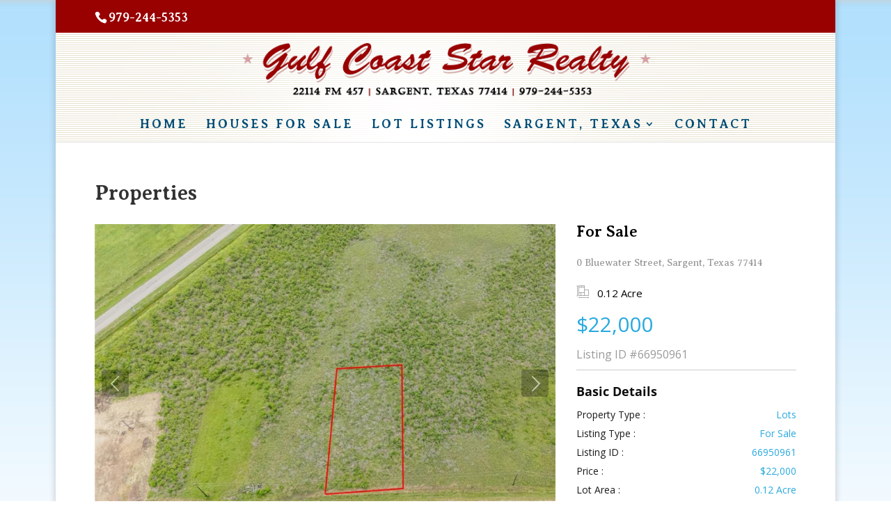

--- FILE ---
content_type: text/css
request_url: https://gulfcoaststarrealty.com/wp-content/plugins/real-estate-listing-realtyna-wpl-pro/assets/css/ui_customizer/wpl.css?ver=6.9
body_size: 3039
content:
/*!
 * Author WPL UI Department of Realtyna Inc.
 * Copyright 2015 Realtyna Inc. | realtyna.com
 *//*
 * All variable goes here
 */a:hover,section#main_box #content #content_l ol.comment-list li article footer .comment-metadata span.edit-link:hover{color:#29a9df;}.wpl_property_listing_container .wpl_sort_options_container ul li div:hover{color:#1c8bb9;}.wpl_property_listing_container .wpl_sort_options_container ul li .wpl_plist_sort_active{color:#29a9df;}.wpl_property_listing_container .wpl_sort_options_container ul li .wpl_plist_sort_active:before{background:#29a9df;}.wpl_list_grid_switcher > div.active:before{color:#29a9df;}.wpl_list_grid_switcher.wpl-list-grid-switcher-icon-text > div.active{background:#29a9df;border-color:#29a9df;}.wpl_list_grid_switcher.wpl-list-grid-switcher-icon-text > div.active:after{border-top-color:#29a9df;}.wpl_prp_title{color:#29a9df;font-size:0em;font-family:'Lato', sans-serif;}.wpl_prp_cont .wpl_prp_listing_location{font-size:18px;}.wpl_prp_cont .price_box span{color:#29a9df;}.wpl_prp_top .wpl_prp_top_boxes.back{background:#29a9df;}.wpl_prp_cont:hover{border-bottom-color:#29a9df;}.wpl_prp_listing_icon_box div:hover{color:#29a9df;}.wpl_property_listing_container .wpl_property_listing_listings_container .grid_box .wpl_prp_top .wpl_prp_top_boxes.back .view_detail{background:#29a9df;}.wpl_pagination_container ul.pagination li.active a{color:#29a9df;border-color:#29a9df;}.pagination > li > a,section#main_box #content #content_l ol.comment-list li article footer .comment-metadata .pagination > li > span.edit-link,.pagination > li > span{color:#1c8bb9 !important;}#wpl_profile_listing_main_container .wpl_sort_options_container ul li .wpl_plist_sort_active:before{background-color:#29a9df;}#wpl_profile_listing_main_container .wpl_sort_options_container ul li .wpl_plist_sort_active{color:#29a9df;}#wpl_profile_listing_container .wpl_profile_container .wpl_profile_container_title .title a{color:#29a9df;font-family:'Lato', sans-serif;font-size:0em;}#wpl_profile_listing_container .wpl_profile_container ul li:after{background-color:#29a9df;}#wpl_profile_listing_container .wpl_profile_container .wpl_profile_picture div.back{background-color:#29a9df;}#wpl_profile_show_container .wpl_profile_show_container_box .wpl_agent_info_c .wpl_profile_container_title{color:#29a9df;}#wpl_profile_show_container .wpl_profile_show_container_box .wpl_agent_info_c ul li:before{background-color:#29a9df;}#wpl_prp_show_container .wpl_prp_container .wpl_prp_show_tabs .tabs_box ul.tabs li:before{background:#29a9df;}#wpl_prp_show_container .wpl_prp_container .wpl_prp_container_content .wpl_prp_container_content_right .wpl_prp_right_boxes .wpl_prp_right_boxes_title{color:#29a9df;}#wpl_prp_show_container .wpl_prp_container .wpl_prp_container_content .wpl_prp_container_content_right .wpl_prp_right_boxes.details .wpl_prp_right_boxe_details_bot .price_box{color:#29a9df;}#wpl_prp_show_container .wpl_prp_container .wpl_prp_container_content .wpl_prp_container_content_left .wpl_prp_show_detail_boxes .wpl_prp_show_detail_boxes_cont .rows.feature span{color:#29a9df;}#wpl_prp_show_container .wpl_prp_container .wpl_prp_container_content .wpl_prp_container_content_left .wpl_prp_show_detail_boxes .wpl_prp_show_detail_boxes_cont .rows.feature.single:after{color:#29a9df;}#wpl_prp_show_container .wpl_prp_container .wpl_prp_container_content .wpl_prp_container_content_left .wpl_prp_show_detail_boxes .wpl_prp_show_detail_boxes_cont .rows.neighborhood .Car:after,#wpl_prp_show_container .wpl_prp_container .wpl_prp_container_content .wpl_prp_container_content_left .wpl_prp_show_detail_boxes .wpl_prp_show_detail_boxes_cont .rows.neighborhood .Train:after,#wpl_prp_show_container .wpl_prp_container .wpl_prp_container_content .wpl_prp_container_content_left .wpl_prp_show_detail_boxes .wpl_prp_show_detail_boxes_cont .rows.neighborhood .Walk:after{color:#29a9df;}#wpl_prp_show_container .wpl_prp_container .wpl_prp_container_content .wpl_prp_container_content_right .wpl_prp_show_position2 .wpl_prp_right_boxes.listing_rooms .wpl_rooms_list_container li .room_size{color:#29a9df;}#wpl_prp_show_container .wpl_prp_container .wpl_prp_container_content .wpl_prp_container_content_left .wpl_prp_show_detail_boxes .wpl_prp_show_detail_boxes_title:after{background:#29a9df;}#wpl_prp_show_container .wpl_prp_container .wpl_prp_show_tabs .tabs_container .wpl_gallery_container #bx-pager a.active{background:#29a9df;}#wpl_prp_show_container .wpl_prp_position3_boxes_title:after{background-color:#29a9df;}.wpl-plugin-owl.wpl-carousel-default .owl-controls .owl-prev,.wpl-plugin-owl.wpl-carousel-default .owl-controls .owl-next{color:#29a9df;}.wpl_carousel_container .simple_list li .left_section span:after{color:#29a9df;}.wpl_carousel_container .simple_list li .right_section .title{color:#29a9df;}.wpl_carousel_container .simple_list li .more_info{border-bottom-color:#29a9df;}.wpl-plugin-owl.wpl-carousel-multi-images.owl-responsive-0 .owl-dots .owl-dot.active span{background:#29a9df;}#main_infowindow .main_infowindow_r .main_infowindow_title,#main_infowindow .main_infowindow_r .main_infowindow_r_b div.price{color:#29a9df;}#main_infowindow .main_infowindow_r .main_infowindow_title,#main_infowindow .main_infowindow_r .main_infowindow_r_b div.price{color:#29a9df;}.ei-title a.more_info{background:#29a9df;}.ei-slider-thumbs li.ei-slider-element{background:#29a9df;}.wpl-widget-summary-label{color:#29a9df;}.wpl-widget-summary-hover{background:rgba(41, 169, 223, 0.5);}.wpl-widget-summary-wp li:hover .wpl-widget-summary-label{color:rgba(41, 169, 223, 0.1);}.wpl_favorites_items{border-bottom-color:#29a9df;}.wpl_favorite_item_image{border-color:#29a9df;}.wpl_favorite_item_title{color:#29a9df;}.wpl_favorite_item_remove{color:#29a9df;}.wpl_agents_widget_container .wpl_profile_container .wpl_profile_container_title .title{color:#29a9df;}.wpl_agents_widget_container .wpl_profile_container .wpl_profile_picture div.back{background:#29a9df;}.wpl_agents_widget_container .wpl_profile_container ul li{background:#29a9df;}.wpl_agents_widget_container .wpl_profile_container:hover{border-color:#29a9df;}#wpl_prp_show_container .wpl_prp_container .wpl_prp_container_content .wpl_prp_container_content_right .wpl_prp_show_position2 .wpl_prp_right_boxes.agent_info .wpl_agent_info .wpl_agent_info_l img.logo{border-color:#29a9df;}#wpl_prp_show_container .wpl_prp_container .wpl_prp_container_content .wpl_prp_container_content_right .wpl_prp_show_position2 .wpl_prp_right_boxes.agent_info .wpl_agent_info .wpl_agent_info_l:hover .company_details,.wpl_prp_show_container .wpl_agent_info:hover .front img{border-color:#29a9df;}#wpl_prp_show_container .wpl_prp_container .wpl_prp_container_content .wpl_prp_container_content_right .wpl_prp_show_position2 .wpl_prp_right_boxes.agent_info .wpl_agent_info .wpl_agent_info_l:hover .company_details .company_name,.wpl_prp_show_container .wpl_agent_info:hover .company_name{background-color:#29a9df;}.wpl_profile_container li:after{background-color:#29a9df;}.wpl_addon_membership_container button,.wpl_addon_membership_container input[type="button"],.wpl_addon_membership_container input[type="submit"],.wpl_addon_membership_container input[type="reset"],.wpl_addon_membership_container .btn-primary{background-color:#29a9df;border-bottom-color:#187aa3;}.btn-primary:hover,.btn-primary:focus,.btn-primary.focus,.btn-primary:active,.btn-primary.active,.open > .btn-primary.dropdown-toggle{background-color:#187aa3;border-bottom-color:#0e4861;}.wpl-subscription-steps li{background-color:#29a9df;}.wpl-subscription-steps li:before,.wpl-subscription-steps li:after{border-color:#29a9df;}.wpl-subscription-steps li.active:before{background-color:#29a9df;}.wpl-payment-tabs-wp{border-bottom-color:#29a9df;}.wpl-subscription-steps li:first-child:before{background-color:#29a9df;}.wpl-payment-tabs-wp ul li{background-color:#29a9df;}.wpl-payment-tabs-wp ul li:hover{background-color:#1c8bb9;}.wpl_addon_membership_container .wpl_dashboard_links li:hover,.wpl_addon_membership_container .wpl_dashboard_links li.active{background-color:#29a9df;}.wpl-plisting-link-btn > a{color:#29a9df;}.wpl-plisting-link-btn > a:hover{background:rgba(41, 169, 223, 0.9);border-bottom-color:#29a9df;}.wpl-addon-save-search-show-link-btn:hover,.wpl-addon-save-search-remove-btn:hover,.wpl-addon-save-search-edit-btn:hover{color:#29a9df;}.wpl-neighborhood-addon .wpl_sort_options_container h3{border-bottom-color:#29a9df;}.realtyna-lightbox-wp h2,.realtyna-lightbox-wp .realtyna-lightbox-title{background:#29a9df;color:#bfe5f5;}.wpl-gen-btn-1{background:#55bbe6;}.wpl-gen-form-wp input[type="text"]:focus,.wpl-gen-form-wp input[type="email"]:focus,.wpl-gen-form-wp input[type="password"]:focus,.wpl-gen-form-wp input[type="tel"]:focus,.wpl-gen-form-wp textarea:focus{-webkit-box-shadow:inset 0 0 0 1px #29a9df;-ms-box-shadow:inset 0 0 0 1px #29a9df;-moz-box-shadow:inset 0 0 0 1px #29a9df;-o-box-shadow:inset 0 0 0 1px #29a9df;box-shadow:inset 0 0 0 1px #29a9df;box-shadow:inset 0 0 0 1px #29a9df;border-color:#29a9df;}.btn-primary{background-color:#29a9df;border-color:#1c8bb9;}.btn-primary:hover{background-color:#1c8bb9;}.wpl-wp.pmanager-wp header h2{border-bottom-color:#29a9df;}#wpl_listings_top_tabs_container .wpl-tabs li.wpl-selected-tab a{background-color:#29a9df;}.wpl-wp .wpl-button.button-1{background-color:#29a9df;}.wpl-wp .wpl-button.button-1:hover{background-color:#55bbe6;}.mass-panel-wp .mass-actions-wp .mass-btn:hover{background:#29a9df;border-color:#29a9df;}.pagination-wp .pagination li.active a{border-color:#29a9df;}.properties-wp .propery-wp .property-detailes .detail .value{color:#29a9df;}.properties-wp .propery-wp .property-detailes .detail .plist_price{color:#29a9df;}.properties-wp .propery-wp .p-action-btn:hover{color:#29a9df;}.lm-search-form-wp .wpl_reset_button:hover{color:#29a9df;}.pwizard-wp .side-tabs-wp li a,.pwizard-wp .side-tabs-wp li a:active,.pwizard-wp .side-tabs-wp li a:focus,.pwizard-wp .side-tabs-wp li a:visited{color:#29a9df;}.pwizard-wp .side-tabs-wp li a{-webkit-box-shadow:inset 0 1px 0 0 $color-white,inset 0 0 25px rgba($color-1,0.02);-ms-box-shadow:inset 0 1px 0 0 $color-white,inset 0 0 25px rgba($color-1,0.02);-moz-box-shadow:inset 0 1px 0 0 $color-white,inset 0 0 25px rgba($color-1,0.02);-o-box-shadow:inset 0 1px 0 0 $color-white,inset 0 0 25px rgba($color-1,0.02);box-shadow:inset 0 1px 0 0 $color-white,inset 0 0 25px rgba($color-1,0.02);border-color:rgba(41, 169, 223, 0.3);background-color:rgba(41, 169, 223, 0.08);}.pwizard-wp .side-tabs-wp li a:hover{background-color:rgba(41, 169, 223, 0.1);}.pwizard-wp .side-tabs-wp .finilized a{background-color:#29a9df;border-color:#29a9df;}.pwizard-wp .side-tabs-wp .finilized a:active,.pwizard-wp .side-tabs-wp .finilized a:visited,.pwizard-wp .side-tabs-wp .finilized a:focus{background-color:#29a9df;border-color:#29a9df;}.pwizard-wp .side-tabs-wp .finilized a:hover{background-color:#1f9bcf;border-color:#1f9bcf;}.pwizard-wp .side-tabs-wp .finilized.active a{background-color:#1f9bcf;border-color:#1f9bcf;}.pwizard-wp .side-tabs-wp li.active a{-webkit-box-shadow:-1px 0 0 #29a9df,1px 0 0 #29a9df;-ms-box-shadow:-1px 0 0 #29a9df,1px 0 0 #29a9df;-moz-box-shadow:-1px 0 0 #29a9df,1px 0 0 #29a9df;-o-box-shadow:-1px 0 0 #29a9df,1px 0 0 #29a9df;box-shadow:-1px 0 0 #29a9df,1px 0 0 #29a9df;background-color:rgba(41, 169, 223, 0.3);border-color:#29a9df;}.pwizard-wp .side-tabs-wp li.active a:active,.pwizard-wp .side-tabs-wp li.active a:focus,.pwizard-wp .side-tabs-wp li.active a:visited{-webkit-box-shadow:-1px 0 0 #29a9df,1px 0 0 #29a9df;-ms-box-shadow:-1px 0 0 #29a9df,1px 0 0 #29a9df;-moz-box-shadow:-1px 0 0 #29a9df,1px 0 0 #29a9df;-o-box-shadow:-1px 0 0 #29a9df,1px 0 0 #29a9df;box-shadow:-1px 0 0 #29a9df,1px 0 0 #29a9df;background-color:rgba(41, 169, 223, 0.3);border-color:#29a9df;}.pwizard-wp.wpl-pwizard-horizontal .side-tabs-wp li.active a,.pwizard-wp.wpl-pwizard-horizontal .side-tabs-wp li.active a:visited,.pwizard-wp.wpl-pwizard-horizontal .side-tabs-wp li.active a:focus,.pwizard-wp.wpl-pwizard-horizontal .side-tabs-wp li.active a:hover{background:#29a9df;border-color:#29a9df;}.wpl_prp_show_container .wpl-gallery-pshow-wp .lSSlideOuter .lSPager.lSpg > li.active > a:before{color:#29a9df;}.wpl_prp_show_container .wpl-gallery-pshow-wp .lSSlideOuter .lslide::after{background-color:rgba(41, 169, 223, 0.7);}.wpl_prp_show_container .wpl-gallery-pshow-wp .lSSlideOuter .lSGallery > li.active img{border-color:#29a9df;}.wpl-crm-form-frontend .wpl-crm-grid-tab > ul > li.wpl-gen-tab-active-parent .wpl-crm-tab-number{background-color:#29a9df;}.wpl-crm-form .prow-separator{color:#29a9df;}.wpl-crm-form .prow-separator::before,.wpl-crm-form-frontend .wpl-crm-btn-cnt::before{border-color:#29a9df;}.wpl-crm-form-submit-btn{background-color:#29a9df;}.wpl-crm-form-submit-btn:hover{background-color:#1c8bb9;}.wpl-raduis-box-title{background-color:#29a9df;border-color:#1c8bb9;}.wpl-gen-link{color:#29a9df;}.jquery-safari-checkbox-checked .mark{background:#29a9df !important;}.wpl_prp_show_layout2_container .wpl_prp_show_detail_boxes_cont .rows span{color:#29a9df;}.wpl-complex-tabs-wp{border-bottom-color:#29a9df;}.wpl-complex-tabs-wp > ul > li > a.wpl-gen-tab-active{background-color:#29a9df;}.wpl-complex-unit-title{color:#29a9df;}.wpl-complex-unit-view-detail:after{color:#29a9df;}#wpl_prp_show_container.wpl_prp_show_container_preview .wpl_prp_container_content .wpl_prp_show_detail_boxes_title{color:#29a9df;}#wpl_prp_show_container.wpl_prp_show_container_preview .wpl_prp_boxe_details_price{color:#29a9df;}.wpl_search_from_box .wpl_search_from_box_top .search_submit_box{background:#29a9df;}.wpl_search_from_box .wpl_search_from_box_top .search_submit_box:hover{background:#82cdec;}.wpl_search_slider_container .wpl_span_block .ui-slider .ui-slider-range{background:#29a9df;}.jquery-checkbox-checked .mark:after{color:#29a9df;}.wpl-pdf-box-title{color:#29a9df;}.wpl_agent_info_r .name{color:#29a9df;}.wpl-pdf-field-feature-by-value .wpl-pdf-field-value{color:#29a9df;}.wpl-print-rp-wp a{color:#29a9df;}.wpl-print-page-container .wpl_prp_title{color:#29a9df;}.wpl-print-page-container .wpl_prp_cont .price_box span{color:#29a9df;}.wpl_search_from_box .wpl_search_from_box_bot .wpl_search_field_container.wpl_search_field_separator label{border-bottom-color:#29a9df;}.wpl_search_from_box .wpl_search_from_box_top .wpl_search_reset{background:#29a9df;}.wpl_search_from_box .wpl_search_from_box_top .wpl_search_reset:hover{background:#82cdec;}.wpl-avada-layout .wpl_property_listing_container .wpl_sort_options_container .wpl_plist_sort_active:after{background:#29a9df;}.wpl-avada-layout .wpl_property_listing_container .wpl_sort_options_container .wpl_plist_sort_active:before{background:transparent;color:#29a9df;}.wpl-avada-layout .wpl_property_listing_container .wpl_list_grid_switcher.wpl-list-grid-switcher-icon-text div.active{border-color:#29a9df;}.wpl-avada-layout .wpl_search_from_box .wpl_search_from_box_top .wpl_search_field_container.wpl_search_field_container_2.radios_type .selected{border-top-color:#29a9df;color:#29a9df;}.wpl-avada-layout .wpl_search_from_box .more_search_option:after{border-color:#29a9df;}.wpl-avada-layout .pwizard-wp .side-tabs-wp li a::before{color:#29a9df;}.wpl_carousel_container .details_view.wpl-plugin-owl .more_info{background:#29a9df;}.wpl-houzez-layout .listing_links .wpl_links_share{background:#29a9df;}.wpl-houzez-layout .listing_links .wpl_links_share:after{color:#29a9df;}.wpl-houzez-layout .wpl_prp_show_container .wpl-gallery-pshow-wp .lSSlideOuter .lSAction a,.wpl-houzez-layout .wpl-plugin-owl.wpl-carousel-multi-images .owl-controls .owl-nav .owl-prev,.wpl-houzez-layout .wpl-plugin-owl.wpl-carousel-multi-images .owl-controls .owl-nav .owl-next{background:rgba(41, 169, 223, 0.75);}.wpl-houzez-layout .favorite_link:hover{background:rgba(41, 169, 223, 0.75) !important;}.wpl-houzez-layout .pwizard-wp.wpl-pwizard-horizontal .wpl-pwizard-btns{background:#29a9df;}.wpl-houzez-layout .pwizard-wp.wpl-pwizard-horizontal .wpl-pwizard-btns .finilized > a{background:#29a9df;}.wpl-houzez-layout .pwizard-wp.wpl-pwizard-horizontal .wpl-pwizard-btns > li .wpl-pwizard-next:hover,.wpl-houzez-layout .pwizard-wp.wpl-pwizard-horizontal .wpl-pwizard-btns > li .wpl-pwizard-prev:hover{background:#29a9df;}.wpl-houzez-layout .pwizard-wp.wpl-pwizard-horizontal .sidebar-wp .side-tabs-wp li.active a{border-color:#29a9df;}.wpl-houzez-layout .wpl_carousel_container .simple_list li .more_info{background:#29a9df;}.wpl-houzez-layout .wpl_prp_show_container .wpl_category_1 > .wpl_prp_show_detail_boxes_cont{background:rgba(41, 169, 223, 0.1);border-color:#29a9df;}.wpl-enfold-layout .wpl_carousel_container .details_view.wpl-plugin-owl .right_section .price{background:#29a9df;}.wpl-x-layout .wpl_carousel_container .details_view.wpl-plugin-owl .owl-controls .owl-nav .owl-prev:hover,.wpl-x-layout .wpl_carousel_container .details_view.wpl-plugin-owl .owl-controls .owl-nav .owl-next:hover{background:#29a9df;}.wpl-x-layout .wpl_carousel_container .details_view.wpl-plugin-owl .right_section .location:before{color:#29a9df;}.wpl_carousel_container .details_view.wpl-plugin-owl li:after{background:rgba(41, 169, 223, 0.5);}.wpl_profile_show_container .email a,.wpl_profile_show_container .second_email a,.wpl_agent_info_r .email a,.wpl_agent_info_r .second_email a,.wpl_profile_show_container .email p,.wpl_profile_show_container .second_email p,.wpl_agent_info_r .email p,.wpl_agent_info_r .second_email p{font-family:'Lato', sans-serif;font-size:14px;}.wpl_profile_container .wpl_profile_container_title .email,.wpl_agents_widget_container .email{font-family:'Lato', sans-serif;font-size:14px;}.wpl-slider-bx-pager-wp a:hover,#bx-pager a:hover,.wpl-slider-bx-pager-wp a.active,#bx-pager a.active{background:#29a9df;}.wpl-yelp-activity .wpl-yelp-activity-load-more:hover{border-color:#29a9df;}.wpl-yelp-activity .wpl-yelp-activity-load-more:hover:after{color:#29a9df;}.wpl-brokerage-overview li .wpl-brokerage-count{background:#29a9df;}.wpl-brokerage-tab li:hover{background:#29a9df;}.wpl-brokerage-agent-delete.waiting-for-confirm{background:#29a9df;}.wpl_listing_additional_container h3 span{color:#29a9df;}.wpl-addon-market-reports-col-list li .wpl-addon-market-reports-index,.wpl-addon-market-reports-col-list li .wpl-addon-market-reports-hits{background:#29a9df;}.wpl-addon-market-reports-col-list li:nth-child(2) .wpl-addon-market-reports-index,.wpl-addon-market-reports-col-list li:nth-child(2) .wpl-addon-market-reports-hits{background:#3fb2e2;}.wpl-addon-market-reports-col-list li:nth-child(3) .wpl-addon-market-reports-index,.wpl-addon-market-reports-col-list li:nth-child(3) .wpl-addon-market-reports-hits{background:#55bbe6;}.wpl-addon-market-reports-col-list li:nth-child(4) .wpl-addon-market-reports-index,.wpl-addon-market-reports-col-list li:nth-child(4) .wpl-addon-market-reports-hits{background:#6cc4e9;}.wpl-addon-market-reports-col-list li:nth-child(5) .wpl-addon-market-reports-index,.wpl-addon-market-reports-col-list li:nth-child(5) .wpl-addon-market-reports-hits{background:#82cdec;}.wpl-addon-market-reports-col-list li:nth-child(6) .wpl-addon-market-reports-index,.wpl-addon-market-reports-col-list li:nth-child(6) .wpl-addon-market-reports-hits{background:#98d6f0;}.wpl-addon-market-reports-col-list li:nth-child(7) .wpl-addon-market-reports-index,.wpl-addon-market-reports-col-list li:nth-child(7) .wpl-addon-market-reports-hits{background:#a1d9f1;}.wpl-addon-market-reports-col-list li:nth-child(8) .wpl-addon-market-reports-index,.wpl-addon-market-reports-col-list li:nth-child(8) .wpl-addon-market-reports-hits{background:#a5dbf2;}.wpl-addon-market-reports-col-list li:nth-child(9) .wpl-addon-market-reports-index,.wpl-addon-market-reports-col-list li:nth-child(9) .wpl-addon-market-reports-hits{background:#aaddf2;}.wpl-addon-market-reports-col-list li:nth-child(10) .wpl-addon-market-reports-index,.wpl-addon-market-reports-col-list li:nth-child(10) .wpl-addon-market-reports-hits{background:#aedef3;}.wpl-webify-layout .wpl_prp_show_container .wpl_prp_show_tabs .tabs_box .tabs li.active,.wpl-webify-layout .wpl_prp_show_container .wpl_prp_show_tabs .tabs_box .tabs li.active a{color:#29a9df;}.wpl-webify-layout .wpl_prp_show_container .wpl_prp_right_boxe_details_left li span:last-child{color:#29a9df;}.wpl-webify-layout .wpl_prp_show_container .wpl_attachments_list_container .wpl_attachment_size{color:#29a9df;}.wpl-webify-layout .wpl_prp_show_container .wpl_agent_info .wpl_agent_info_r ul a:hover{color:#29a9df;}.wpl-webify-layout .wpl_profile_show_container .wpl-column .wpl_profile_container ul:after{background:#29a9df;}.wpl-webify-layout .wpl_profile_show_container .wpl_profile_container_title:before{background:#29a9df;}.wpl-webify-layout .wpl-crm-form.wpl-crm-form-frontend .wpl-crm-grid-tab ul li.wpl-gen-tab-active-parent a{color:#29a9df;}.wpl-webify-layout .wpl-complex-tabs-wp > ul > li > a.wpl-gen-tab-active{color:#29a9df;}.wpl-webify-layout .wpl-crm-tab > li > a.wpl-gen-tab-active{background:#29a9df;}.wpl-webify-layout .wpl-crm-sort-cnt{border-color:#29a9df;}.wpl-webify-layout .wpl-crm-sort-cnt .wpl-crm-icon{color:#29a9df;}.wpl-webify-layout .wpl_agent_info_c > ul li a:hover,.wpl-webify-layout .wpl_agent_info_c > .wpl-agent-info-main-fields li a:hover{color:#29a9df;}.wpl-webify-layout .btn{background:#29a9df !important;border-color:#29a9df !important;}.wpl-webify-layout .btn:hover,.wpl-webify-layout .btn:active,.wpl-webify-layout .btn:focus{-webkit-box-shadow:0 0 0 0.2rem #aedef3 !important;-ms-box-shadow:0 0 0 0.2rem #aedef3 !important;-moz-box-shadow:0 0 0 0.2rem #aedef3 !important;-o-box-shadow:0 0 0 0.2rem #aedef3 !important;box-shadow:0 0 0 0.2rem #aedef3 !important;background:#29a9df !important;}.wpl-webify-layout .wpl-gen-link{color:#29a9df;}.wpl-webify-layout .wpl-school-name a{color:#29a9df;}.wpl-webify-layout .wpl-school-info-content div::before{color:#29a9df;}.wpl-webify-layout .properties-wp .propery-wp .property-image .p-links{background:#29a9df;border-color:#29a9df;}.wpl-webify-layout .properties-wp .propery-wp .property-image .p-links:hover{color:#29a9df;}.wpl-webify-layout .wpl_search_from_box .search_submit_box:after{color:#29a9df;}.wpl-webify-layout .wpl-save-rss div a:hover{background:#29a9df;}.wpl-webify-layout .wpl_list_grid_switcher div.active{background:#29a9df;}.wpl-webify-layout .wpl_prp_listing_icon_box div:after{color:#29a9df !important;background:#aedef3;}.wpl-webify-layout .wpl_property_listing_container .wpl_prp_cont .wpl_prp_listing_icon_box div .value:hover{color:#29a9df;}

--- FILE ---
content_type: text/css
request_url: https://gulfcoaststarrealty.com/wp-content/et-cache/13209/et-core-unified-tb-12930-deferred-13209.min.css?ver=1757982768
body_size: -129
content:
.et_pb_fullwidth_header_0_tb_footer.et_pb_fullwidth_header .header-content h1,.et_pb_fullwidth_header_0_tb_footer.et_pb_fullwidth_header .header-content h2.et_pb_module_header,.et_pb_fullwidth_header_0_tb_footer.et_pb_fullwidth_header .header-content h3.et_pb_module_header,.et_pb_fullwidth_header_0_tb_footer.et_pb_fullwidth_header .header-content h4.et_pb_module_header,.et_pb_fullwidth_header_0_tb_footer.et_pb_fullwidth_header .header-content h5.et_pb_module_header,.et_pb_fullwidth_header_0_tb_footer.et_pb_fullwidth_header .header-content h6.et_pb_module_header{text-align:center}.et_pb_fullwidth_header.et_pb_fullwidth_header_0_tb_footer{background-color:#0C71C3}.et_pb_fullwidth_header_0_tb_footer{padding-top:21px;padding-bottom:8px}.et_pb_section_1_tb_footer.et_pb_section{background-color:rgba(81,185,255,0)!important}